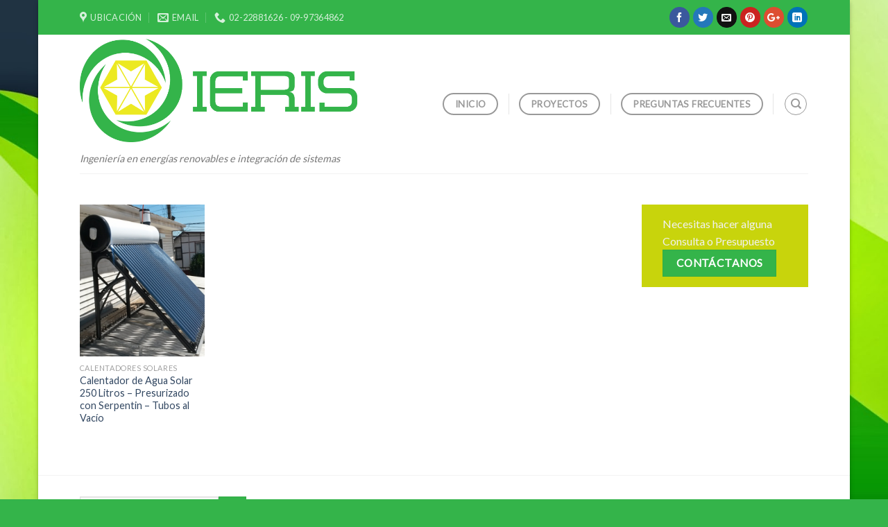

--- FILE ---
content_type: text/html; charset=UTF-8
request_url: https://ieris.cl/etiqueta-producto/litros/
body_size: 51477
content:
<!DOCTYPE html>
<!--[if IE 9 ]> <html lang="es" class="ie9 loading-site no-js bg-fill"> <![endif]-->
<!--[if IE 8 ]> <html lang="es" class="ie8 loading-site no-js bg-fill"> <![endif]-->
<!--[if (gte IE 9)|!(IE)]><!--><html lang="es" class="loading-site no-js bg-fill"> <!--<![endif]-->
<head>
	<meta charset="UTF-8" />
	<meta name="viewport" content="width=device-width, initial-scale=1.0, maximum-scale=1.0, user-scalable=no" />

	<link rel="profile" href="http://gmpg.org/xfn/11" />
	<link rel="pingback" href="https://ieris.cl/xmlrpc.php" />

	<script>(function(html){html.className = html.className.replace(/\bno-js\b/,'js')})(document.documentElement);</script>
<title>litros &#8211; IERIS</title>
<meta name='robots' content='max-image-preview:large' />
<link rel="alternate" type="application/rss+xml" title="IERIS &raquo; Feed" href="https://ieris.cl/feed/" />
<link rel="alternate" type="application/rss+xml" title="IERIS &raquo; Feed de los comentarios" href="https://ieris.cl/comments/feed/" />
<link rel="alternate" type="application/rss+xml" title="IERIS &raquo; litros Etiqueta Feed" href="https://ieris.cl/etiqueta-producto/litros/feed/" />
<script type="text/javascript">
window._wpemojiSettings = {"baseUrl":"https:\/\/s.w.org\/images\/core\/emoji\/14.0.0\/72x72\/","ext":".png","svgUrl":"https:\/\/s.w.org\/images\/core\/emoji\/14.0.0\/svg\/","svgExt":".svg","source":{"concatemoji":"https:\/\/ieris.cl\/wp-includes\/js\/wp-emoji-release.min.js?ver=6.2.8"}};
/*! This file is auto-generated */
!function(e,a,t){var n,r,o,i=a.createElement("canvas"),p=i.getContext&&i.getContext("2d");function s(e,t){p.clearRect(0,0,i.width,i.height),p.fillText(e,0,0);e=i.toDataURL();return p.clearRect(0,0,i.width,i.height),p.fillText(t,0,0),e===i.toDataURL()}function c(e){var t=a.createElement("script");t.src=e,t.defer=t.type="text/javascript",a.getElementsByTagName("head")[0].appendChild(t)}for(o=Array("flag","emoji"),t.supports={everything:!0,everythingExceptFlag:!0},r=0;r<o.length;r++)t.supports[o[r]]=function(e){if(p&&p.fillText)switch(p.textBaseline="top",p.font="600 32px Arial",e){case"flag":return s("\ud83c\udff3\ufe0f\u200d\u26a7\ufe0f","\ud83c\udff3\ufe0f\u200b\u26a7\ufe0f")?!1:!s("\ud83c\uddfa\ud83c\uddf3","\ud83c\uddfa\u200b\ud83c\uddf3")&&!s("\ud83c\udff4\udb40\udc67\udb40\udc62\udb40\udc65\udb40\udc6e\udb40\udc67\udb40\udc7f","\ud83c\udff4\u200b\udb40\udc67\u200b\udb40\udc62\u200b\udb40\udc65\u200b\udb40\udc6e\u200b\udb40\udc67\u200b\udb40\udc7f");case"emoji":return!s("\ud83e\udef1\ud83c\udffb\u200d\ud83e\udef2\ud83c\udfff","\ud83e\udef1\ud83c\udffb\u200b\ud83e\udef2\ud83c\udfff")}return!1}(o[r]),t.supports.everything=t.supports.everything&&t.supports[o[r]],"flag"!==o[r]&&(t.supports.everythingExceptFlag=t.supports.everythingExceptFlag&&t.supports[o[r]]);t.supports.everythingExceptFlag=t.supports.everythingExceptFlag&&!t.supports.flag,t.DOMReady=!1,t.readyCallback=function(){t.DOMReady=!0},t.supports.everything||(n=function(){t.readyCallback()},a.addEventListener?(a.addEventListener("DOMContentLoaded",n,!1),e.addEventListener("load",n,!1)):(e.attachEvent("onload",n),a.attachEvent("onreadystatechange",function(){"complete"===a.readyState&&t.readyCallback()})),(e=t.source||{}).concatemoji?c(e.concatemoji):e.wpemoji&&e.twemoji&&(c(e.twemoji),c(e.wpemoji)))}(window,document,window._wpemojiSettings);
</script>
<style type="text/css">
img.wp-smiley,
img.emoji {
	display: inline !important;
	border: none !important;
	box-shadow: none !important;
	height: 1em !important;
	width: 1em !important;
	margin: 0 0.07em !important;
	vertical-align: -0.1em !important;
	background: none !important;
	padding: 0 !important;
}
</style>
	<link rel='stylesheet' id='sgr-css' href='https://ieris.cl/wp-content/plugins/simple-google-recaptcha/sgr.css?ver=1663355186' type='text/css' media='all' />
<link rel='stylesheet' id='wp-block-library-css' href='https://ieris.cl/wp-includes/css/dist/block-library/style.min.css?ver=6.2.8' type='text/css' media='all' />
<link rel='stylesheet' id='classic-theme-styles-css' href='https://ieris.cl/wp-includes/css/classic-themes.min.css?ver=6.2.8' type='text/css' media='all' />
<style id='global-styles-inline-css' type='text/css'>
body{--wp--preset--color--black: #000000;--wp--preset--color--cyan-bluish-gray: #abb8c3;--wp--preset--color--white: #ffffff;--wp--preset--color--pale-pink: #f78da7;--wp--preset--color--vivid-red: #cf2e2e;--wp--preset--color--luminous-vivid-orange: #ff6900;--wp--preset--color--luminous-vivid-amber: #fcb900;--wp--preset--color--light-green-cyan: #7bdcb5;--wp--preset--color--vivid-green-cyan: #00d084;--wp--preset--color--pale-cyan-blue: #8ed1fc;--wp--preset--color--vivid-cyan-blue: #0693e3;--wp--preset--color--vivid-purple: #9b51e0;--wp--preset--gradient--vivid-cyan-blue-to-vivid-purple: linear-gradient(135deg,rgba(6,147,227,1) 0%,rgb(155,81,224) 100%);--wp--preset--gradient--light-green-cyan-to-vivid-green-cyan: linear-gradient(135deg,rgb(122,220,180) 0%,rgb(0,208,130) 100%);--wp--preset--gradient--luminous-vivid-amber-to-luminous-vivid-orange: linear-gradient(135deg,rgba(252,185,0,1) 0%,rgba(255,105,0,1) 100%);--wp--preset--gradient--luminous-vivid-orange-to-vivid-red: linear-gradient(135deg,rgba(255,105,0,1) 0%,rgb(207,46,46) 100%);--wp--preset--gradient--very-light-gray-to-cyan-bluish-gray: linear-gradient(135deg,rgb(238,238,238) 0%,rgb(169,184,195) 100%);--wp--preset--gradient--cool-to-warm-spectrum: linear-gradient(135deg,rgb(74,234,220) 0%,rgb(151,120,209) 20%,rgb(207,42,186) 40%,rgb(238,44,130) 60%,rgb(251,105,98) 80%,rgb(254,248,76) 100%);--wp--preset--gradient--blush-light-purple: linear-gradient(135deg,rgb(255,206,236) 0%,rgb(152,150,240) 100%);--wp--preset--gradient--blush-bordeaux: linear-gradient(135deg,rgb(254,205,165) 0%,rgb(254,45,45) 50%,rgb(107,0,62) 100%);--wp--preset--gradient--luminous-dusk: linear-gradient(135deg,rgb(255,203,112) 0%,rgb(199,81,192) 50%,rgb(65,88,208) 100%);--wp--preset--gradient--pale-ocean: linear-gradient(135deg,rgb(255,245,203) 0%,rgb(182,227,212) 50%,rgb(51,167,181) 100%);--wp--preset--gradient--electric-grass: linear-gradient(135deg,rgb(202,248,128) 0%,rgb(113,206,126) 100%);--wp--preset--gradient--midnight: linear-gradient(135deg,rgb(2,3,129) 0%,rgb(40,116,252) 100%);--wp--preset--duotone--dark-grayscale: url('#wp-duotone-dark-grayscale');--wp--preset--duotone--grayscale: url('#wp-duotone-grayscale');--wp--preset--duotone--purple-yellow: url('#wp-duotone-purple-yellow');--wp--preset--duotone--blue-red: url('#wp-duotone-blue-red');--wp--preset--duotone--midnight: url('#wp-duotone-midnight');--wp--preset--duotone--magenta-yellow: url('#wp-duotone-magenta-yellow');--wp--preset--duotone--purple-green: url('#wp-duotone-purple-green');--wp--preset--duotone--blue-orange: url('#wp-duotone-blue-orange');--wp--preset--font-size--small: 13px;--wp--preset--font-size--medium: 20px;--wp--preset--font-size--large: 36px;--wp--preset--font-size--x-large: 42px;--wp--preset--spacing--20: 0.44rem;--wp--preset--spacing--30: 0.67rem;--wp--preset--spacing--40: 1rem;--wp--preset--spacing--50: 1.5rem;--wp--preset--spacing--60: 2.25rem;--wp--preset--spacing--70: 3.38rem;--wp--preset--spacing--80: 5.06rem;--wp--preset--shadow--natural: 6px 6px 9px rgba(0, 0, 0, 0.2);--wp--preset--shadow--deep: 12px 12px 50px rgba(0, 0, 0, 0.4);--wp--preset--shadow--sharp: 6px 6px 0px rgba(0, 0, 0, 0.2);--wp--preset--shadow--outlined: 6px 6px 0px -3px rgba(255, 255, 255, 1), 6px 6px rgba(0, 0, 0, 1);--wp--preset--shadow--crisp: 6px 6px 0px rgba(0, 0, 0, 1);}:where(.is-layout-flex){gap: 0.5em;}body .is-layout-flow > .alignleft{float: left;margin-inline-start: 0;margin-inline-end: 2em;}body .is-layout-flow > .alignright{float: right;margin-inline-start: 2em;margin-inline-end: 0;}body .is-layout-flow > .aligncenter{margin-left: auto !important;margin-right: auto !important;}body .is-layout-constrained > .alignleft{float: left;margin-inline-start: 0;margin-inline-end: 2em;}body .is-layout-constrained > .alignright{float: right;margin-inline-start: 2em;margin-inline-end: 0;}body .is-layout-constrained > .aligncenter{margin-left: auto !important;margin-right: auto !important;}body .is-layout-constrained > :where(:not(.alignleft):not(.alignright):not(.alignfull)){max-width: var(--wp--style--global--content-size);margin-left: auto !important;margin-right: auto !important;}body .is-layout-constrained > .alignwide{max-width: var(--wp--style--global--wide-size);}body .is-layout-flex{display: flex;}body .is-layout-flex{flex-wrap: wrap;align-items: center;}body .is-layout-flex > *{margin: 0;}:where(.wp-block-columns.is-layout-flex){gap: 2em;}.has-black-color{color: var(--wp--preset--color--black) !important;}.has-cyan-bluish-gray-color{color: var(--wp--preset--color--cyan-bluish-gray) !important;}.has-white-color{color: var(--wp--preset--color--white) !important;}.has-pale-pink-color{color: var(--wp--preset--color--pale-pink) !important;}.has-vivid-red-color{color: var(--wp--preset--color--vivid-red) !important;}.has-luminous-vivid-orange-color{color: var(--wp--preset--color--luminous-vivid-orange) !important;}.has-luminous-vivid-amber-color{color: var(--wp--preset--color--luminous-vivid-amber) !important;}.has-light-green-cyan-color{color: var(--wp--preset--color--light-green-cyan) !important;}.has-vivid-green-cyan-color{color: var(--wp--preset--color--vivid-green-cyan) !important;}.has-pale-cyan-blue-color{color: var(--wp--preset--color--pale-cyan-blue) !important;}.has-vivid-cyan-blue-color{color: var(--wp--preset--color--vivid-cyan-blue) !important;}.has-vivid-purple-color{color: var(--wp--preset--color--vivid-purple) !important;}.has-black-background-color{background-color: var(--wp--preset--color--black) !important;}.has-cyan-bluish-gray-background-color{background-color: var(--wp--preset--color--cyan-bluish-gray) !important;}.has-white-background-color{background-color: var(--wp--preset--color--white) !important;}.has-pale-pink-background-color{background-color: var(--wp--preset--color--pale-pink) !important;}.has-vivid-red-background-color{background-color: var(--wp--preset--color--vivid-red) !important;}.has-luminous-vivid-orange-background-color{background-color: var(--wp--preset--color--luminous-vivid-orange) !important;}.has-luminous-vivid-amber-background-color{background-color: var(--wp--preset--color--luminous-vivid-amber) !important;}.has-light-green-cyan-background-color{background-color: var(--wp--preset--color--light-green-cyan) !important;}.has-vivid-green-cyan-background-color{background-color: var(--wp--preset--color--vivid-green-cyan) !important;}.has-pale-cyan-blue-background-color{background-color: var(--wp--preset--color--pale-cyan-blue) !important;}.has-vivid-cyan-blue-background-color{background-color: var(--wp--preset--color--vivid-cyan-blue) !important;}.has-vivid-purple-background-color{background-color: var(--wp--preset--color--vivid-purple) !important;}.has-black-border-color{border-color: var(--wp--preset--color--black) !important;}.has-cyan-bluish-gray-border-color{border-color: var(--wp--preset--color--cyan-bluish-gray) !important;}.has-white-border-color{border-color: var(--wp--preset--color--white) !important;}.has-pale-pink-border-color{border-color: var(--wp--preset--color--pale-pink) !important;}.has-vivid-red-border-color{border-color: var(--wp--preset--color--vivid-red) !important;}.has-luminous-vivid-orange-border-color{border-color: var(--wp--preset--color--luminous-vivid-orange) !important;}.has-luminous-vivid-amber-border-color{border-color: var(--wp--preset--color--luminous-vivid-amber) !important;}.has-light-green-cyan-border-color{border-color: var(--wp--preset--color--light-green-cyan) !important;}.has-vivid-green-cyan-border-color{border-color: var(--wp--preset--color--vivid-green-cyan) !important;}.has-pale-cyan-blue-border-color{border-color: var(--wp--preset--color--pale-cyan-blue) !important;}.has-vivid-cyan-blue-border-color{border-color: var(--wp--preset--color--vivid-cyan-blue) !important;}.has-vivid-purple-border-color{border-color: var(--wp--preset--color--vivid-purple) !important;}.has-vivid-cyan-blue-to-vivid-purple-gradient-background{background: var(--wp--preset--gradient--vivid-cyan-blue-to-vivid-purple) !important;}.has-light-green-cyan-to-vivid-green-cyan-gradient-background{background: var(--wp--preset--gradient--light-green-cyan-to-vivid-green-cyan) !important;}.has-luminous-vivid-amber-to-luminous-vivid-orange-gradient-background{background: var(--wp--preset--gradient--luminous-vivid-amber-to-luminous-vivid-orange) !important;}.has-luminous-vivid-orange-to-vivid-red-gradient-background{background: var(--wp--preset--gradient--luminous-vivid-orange-to-vivid-red) !important;}.has-very-light-gray-to-cyan-bluish-gray-gradient-background{background: var(--wp--preset--gradient--very-light-gray-to-cyan-bluish-gray) !important;}.has-cool-to-warm-spectrum-gradient-background{background: var(--wp--preset--gradient--cool-to-warm-spectrum) !important;}.has-blush-light-purple-gradient-background{background: var(--wp--preset--gradient--blush-light-purple) !important;}.has-blush-bordeaux-gradient-background{background: var(--wp--preset--gradient--blush-bordeaux) !important;}.has-luminous-dusk-gradient-background{background: var(--wp--preset--gradient--luminous-dusk) !important;}.has-pale-ocean-gradient-background{background: var(--wp--preset--gradient--pale-ocean) !important;}.has-electric-grass-gradient-background{background: var(--wp--preset--gradient--electric-grass) !important;}.has-midnight-gradient-background{background: var(--wp--preset--gradient--midnight) !important;}.has-small-font-size{font-size: var(--wp--preset--font-size--small) !important;}.has-medium-font-size{font-size: var(--wp--preset--font-size--medium) !important;}.has-large-font-size{font-size: var(--wp--preset--font-size--large) !important;}.has-x-large-font-size{font-size: var(--wp--preset--font-size--x-large) !important;}
.wp-block-navigation a:where(:not(.wp-element-button)){color: inherit;}
:where(.wp-block-columns.is-layout-flex){gap: 2em;}
.wp-block-pullquote{font-size: 1.5em;line-height: 1.6;}
</style>
<style id='woocommerce-inline-inline-css' type='text/css'>
.woocommerce form .form-row .required { visibility: visible; }
</style>
<link rel='stylesheet' id='flatsome-icons-css' href='https://ieris.cl/wp-content/themes/flatsome/assets/css/fl-icons.css?ver=3.0' type='text/css' media='all' />
<link rel='stylesheet' id='flatsome-ninjaforms-css' href='https://ieris.cl/wp-content/themes/flatsome/inc/integrations/ninjaforms/ninjaforms.css?ver=6.2.8' type='text/css' media='all' />
<link rel='stylesheet' id='wp-pagenavi-css' href='https://ieris.cl/wp-content/plugins/wp-pagenavi/pagenavi-css.css?ver=2.70' type='text/css' media='all' />
<link rel='stylesheet' id='flatsome-main-css' href='https://ieris.cl/wp-content/themes/flatsome/assets/css/flatsome.css?ver=3.2.5' type='text/css' media='all' />
<link rel='stylesheet' id='flatsome-shop-css' href='https://ieris.cl/wp-content/themes/flatsome/assets/css/flatsome-shop.css?ver=3.2.5' type='text/css' media='all' />
<link rel='stylesheet' id='flatsome-style-css' href='https://ieris.cl/wp-content/themes/flatsome/style.css?ver=3.2.5' type='text/css' media='all' />
<script type="text/javascript">
            window._nslDOMReady = (function () {
                const executedCallbacks = new Set();
            
                return function (callback) {
                    /**
                    * Third parties might dispatch DOMContentLoaded events, so we need to ensure that we only run our callback once!
                    */
                    if (executedCallbacks.has(callback)) return;
            
                    const wrappedCallback = function () {
                        if (executedCallbacks.has(callback)) return;
                        executedCallbacks.add(callback);
                        callback();
                    };
            
                    if (document.readyState === "complete" || document.readyState === "interactive") {
                        wrappedCallback();
                    } else {
                        document.addEventListener("DOMContentLoaded", wrappedCallback);
                    }
                };
            })();
        </script><script type='text/javascript' id='sgr-js-extra'>
/* <![CDATA[ */
var sgr = {"sgr_site_key":"6LezuxoUAAAAAABoMyXjFB9AUb6QnSLS-ZEtDtis"};
/* ]]> */
</script>
<script type='text/javascript' src='https://ieris.cl/wp-content/plugins/simple-google-recaptcha/sgr.js?ver=1663355186' id='sgr-js'></script>
<script type='text/javascript' src='https://ieris.cl/wp-includes/js/jquery/jquery.min.js?ver=3.6.4' id='jquery-core-js'></script>
<script type='text/javascript' src='https://ieris.cl/wp-includes/js/jquery/jquery-migrate.min.js?ver=3.4.0' id='jquery-migrate-js'></script>
<link rel="https://api.w.org/" href="https://ieris.cl/wp-json/" /><link rel="alternate" type="application/json" href="https://ieris.cl/wp-json/wp/v2/product_tag/327" /><link rel="EditURI" type="application/rsd+xml" title="RSD" href="https://ieris.cl/xmlrpc.php?rsd" />
<link rel="wlwmanifest" type="application/wlwmanifest+xml" href="https://ieris.cl/wp-includes/wlwmanifest.xml" />
<meta name="generator" content="WordPress 6.2.8" />
<meta name="generator" content="WooCommerce 8.2.2" />
<style>.bg{opacity: 0; transition: opacity 1s; -webkit-transition: opacity 1s;} .bg-loaded{opacity: 1;}</style><!--[if IE]><link rel="stylesheet" type="text/css" href="https://ieris.cl/wp-content/themes/flatsome/assets/css/ie-fallback.css"><script src="//html5shim.googlecode.com/svn/trunk/html5.js"></script><script>var head = document.getElementsByTagName('head')[0],style = document.createElement('style');style.type = 'text/css';style.styleSheet.cssText = ':before,:after{content:none !important';head.appendChild(style);setTimeout(function(){head.removeChild(style);}, 0);</script><script src="https://ieris.cl/wp-content/themes/flatsome/assets/libs/ie-flexibility.js"></script><![endif]-->    <script type="text/javascript">
    WebFontConfig = {
      google: { families: [ "Lato:regular,default","Lato:regular,default","Lato:regular,default","Dancing+Script:regular,default", ] }
    };
    (function() {
      var wf = document.createElement('script');
      wf.src = 'https://ajax.googleapis.com/ajax/libs/webfont/1/webfont.js';
      wf.type = 'text/javascript';
      wf.async = 'true';
      var s = document.getElementsByTagName('script')[0];
      s.parentNode.insertBefore(wf, s);
    })(); </script>
  	<noscript><style>.woocommerce-product-gallery{ opacity: 1 !important; }</style></noscript>
	<link rel="icon" href="https://ieris.cl/wp-content/uploads/2017/01/cropped-icono-1-32x32.gif" sizes="32x32" />
<link rel="icon" href="https://ieris.cl/wp-content/uploads/2017/01/cropped-icono-1-192x192.gif" sizes="192x192" />
<link rel="apple-touch-icon" href="https://ieris.cl/wp-content/uploads/2017/01/cropped-icono-1-180x180.gif" />
<meta name="msapplication-TileImage" content="https://ieris.cl/wp-content/uploads/2017/01/cropped-icono-1-270x270.gif" />
<style id="custom-css" type="text/css">:root {--primary-color: #34b44a;}html{background-image: url('https://ieris.cl/wp-content/uploads/2017/01/72.jpg');}html{background-color: !important}/* Site Width */#main,#main.dark{background-color: #FFF}.header-main{height: 200px}#logo img{max-height: 200px}#logo{width:400px;}#logo img{padding:5px 0;}.header-bottom{min-height: 55px}.header-top{min-height: 50px}.has-transparent + .page-title:first-of-type,.has-transparent + #main > .page-title,.has-transparent + #main > div > .page-title,.has-transparent + #main .page-header-wrapper:first-of-type .page-title{padding-top: 230px;}.header.show-on-scroll,.stuck .header-main{height:70px!important}.stuck #logo img{max-height: 70px!important}.search-form{ width: 60%;}.header-bg-color, .header-wrapper {background-color: #fff}.header-bottom {background-color: #eee}.stuck .header-main .nav > li > a{line-height: 50px }@media (max-width: 549px) {.header-main{height: 150px}#logo img{max-height: 150px}}.nav-dropdown{font-size:100%}/* Color */.accordion-title.active, .has-icon-bg .icon .icon-inner,.logo a, .primary.is-underline, .primary.is-link, .badge-outline .badge-inner, .nav-outline > li.active> a,.nav-outline >li.active > a, .cart-icon strong,[data-color='primary'], .is-outline.primary{color: #34b44a;}/* Color !important */[data-text-color="primary"]{color: #34b44a!important;}/* Background */.scroll-to-bullets a,.featured-title, .label-new.menu-item > a:after, .nav-pagination > li > .current,.nav-pagination > li > span:hover,.nav-pagination > li > a:hover,.has-hover:hover .badge-outline .badge-inner,button[type="submit"], .button.wc-forward:not(.checkout):not(.checkout-button), .button.submit-button, .button.primary:not(.is-outline),.featured-table .title,.is-outline:hover, .has-icon:hover .icon-label,.nav-dropdown-bold .nav-column li > a:hover, .nav-dropdown.nav-dropdown-bold > li > a:hover, .nav-dropdown-bold.dark .nav-column li > a:hover, .nav-dropdown.nav-dropdown-bold.dark > li > a:hover, .is-outline:hover, .tagcloud a:hover,.grid-tools a, input[type='submit']:not(.is-form), .box-badge:hover .box-text, input.button.alt,.nav-box > li > a:hover,.nav-box > li.active > a,.nav-pills > li.active > a ,.current-dropdown .cart-icon strong, .cart-icon:hover strong, .nav-line-bottom > li > a:before, .nav-line-grow > li > a:before, .nav-line > li > a:before,.banner, .header-top, .slider-nav-circle .flickity-prev-next-button:hover svg, .slider-nav-circle .flickity-prev-next-button:hover .arrow, .primary.is-outline:hover, .button.primary:not(.is-outline), input[type='submit'].primary, input[type='submit'].primary, input[type='reset'].button, input[type='button'].primary, .badge-inner{background-color: #34b44a;}/* Border */.nav-vertical.nav-tabs > li.active > a,.scroll-to-bullets a.active,.nav-pagination > li > .current,.nav-pagination > li > span:hover,.nav-pagination > li > a:hover,.has-hover:hover .badge-outline .badge-inner,.accordion-title.active,.featured-table,.is-outline:hover, .tagcloud a:hover,blockquote, .has-border, .cart-icon strong:after,.cart-icon strong,.blockUI:before, .processing:before,.loading-spin, .slider-nav-circle .flickity-prev-next-button:hover svg, .slider-nav-circle .flickity-prev-next-button:hover .arrow, .primary.is-outline:hover{border-color: #34b44a}.nav-tabs > li.active > a{border-top-color: #34b44a}/* Fill */.slider .flickity-prev-next-button:hover svg,.slider .flickity-prev-next-button:hover .arrow{fill: #34b44a;}body{font-family:"Lato", sans-serif}body{font-weight: 400}.nav > li > a {font-family:"Lato", sans-serif;}.nav > li > a {font-weight: 700;}h1,h2,h3,h4,h5,h6,.heading-font, .off-canvas-center .nav-sidebar.nav-vertical > li > a{font-family: "Lato", sans-serif;}h1,h2,h3,h4,h5,h6,.heading-font,.banner h1,.banner h2{font-weight: 700;}.alt-font{font-family: "Dancing Script", sans-serif;}.alt-font{font-weight: 400!important;}.badge-inner.new-bubble{background-color: #7a9c59}@media screen and (min-width: 550px){.products .box-vertical .box-image{min-width: 247px!important;width: 247px!important;}}.footer-1{background-color: #fff}.footer-2{background-color: #777777}.absolute-footer, html{background-color: #34B44A}div {}.label-new.menu-item > a:after{content:"Nuevo";}.label-hot.menu-item > a:after{content:"Caliente ;-)";}.label-sale.menu-item > a:after{content:"Oferta";}.label-popular.menu-item > a:after{content:"Popular";}</style>		<style type="text/css" id="wp-custom-css">
			/*
Puedes añadir tu propio CSS aquí.

Haz clic en el icono de ayuda de arriba para averiguar más.
*/		</style>
		</head>

<body class="archive tax-product_tag term-litros term-327 theme-flatsome woocommerce woocommerce-page woocommerce-no-js boxed bg-fill box-shadow lightbox nav-dropdown-has-arrow catalog-mode no-prices">

<a class="skip-link screen-reader-text" href="#main">Skip to content</a>

<div id="wrapper">


<header id="header" class="header has-sticky sticky-jump">
   <div class="header-wrapper">
	<div id="top-bar" class="header-top hide-for-sticky nav-dark">
    <div class="flex-row container">
      <div class="flex-col hide-for-medium flex-left">
          <ul class="nav nav-left medium-nav-center nav-small  nav-divided">
              <li class="header-contact-wrapper">
		<ul id="header-contact" class="nav nav-divided nav-uppercase header-contact">
					<li class="">
			  <a target="_blank" href="https://maps.google.com/?q=Pasaje Isla de Pascua #3237, Puente Alto, Santiago, Chile." title="Pasaje Isla de Pascua #3237, Puente Alto, Santiago, Chile." class="tooltip">
			  	 <i class="icon-map-pin-fill" style="font-size:16px;"></i>			     <span>
			     	UBICACIÓN			     </span>
			  </a>
			</li>
			
						<li class="">
			  <a href="mailto: felipe.hormazabal@ieris.cl " class="tooltip" title=" felipe.hormazabal@ieris.cl ">
				  <i class="icon-envelop" style="font-size:16px;"></i>			       <span>
			       	EMAIL			       </span>
			  </a>
			</li class="icon">
					
			
						<li class="">
			  <a href="tel:02-22881626 - 09-97364862" class="tooltip" title="02-22881626 - 09-97364862">
			     <i class="icon-phone" style="font-size:16px;"></i>			      <span>02-22881626 - 09-97364862</span>
			  </a>
			</li>
				</ul>
</li>          </ul>
      </div><!-- flex-col left -->

      <div class="flex-col hide-for-medium flex-center">
          <ul class="nav nav-center nav-small  nav-divided">
                        </ul>
      </div><!-- center -->

      <div class="flex-col hide-for-medium flex-right">
         <ul class="nav top-bar-nav nav-right nav-small  nav-divided">
              <li class="html custom html_topbar_right">
	<div class="social-icons share-icons share-row relative icon-style-fill " >
		  		  		  <a href="whatsapp://send?text=Calentador%2520de%2520Agua%2520Solar%2520250%2520Litros%2520%2526%25238211%253B%2520Presurizado%2520con%2520Serpentin%2520%2526%25238211%253B%2520Tubos%2520al%2520Vac%25C3%25ADo%20-%20https%3A%2F%2Fieris.cl%2Fproducto%2Fcalentador-de-agua-solar-250-litros-presurizado-con-serpentin-tubos-al-vacio%2F" data-action="share/whatsapp/share" class="icon primary button circle tooltip whatsapp show-for-medium" title="Share on WhatsApp"><i class="icon-phone"></i></a>
		  		  <a href="//www.facebook.com/sharer.php?u=https://ieris.cl/producto/calentador-de-agua-solar-250-litros-presurizado-con-serpentin-tubos-al-vacio/" data-label="Facebook" onclick="window.open(this.href,this.title,'width=500,height=500,top=300px,left=300px');  return false;" rel="nofollow" target="_blank" class="icon primary button circle tooltip facebook" title="Comparte en Facebook"><i class="icon-facebook" ></i></a>
		            <a href="//twitter.com/share?url=https://ieris.cl/producto/calentador-de-agua-solar-250-litros-presurizado-con-serpentin-tubos-al-vacio/" onclick="window.open(this.href,this.title,'width=500,height=500,top=300px,left=300px');  return false;" rel="nofollow" target="_blank" class="icon primary button circle tooltip twitter" title="Comparte en Twitter"><i class="icon-twitter" ></i></a>
                    <a href="mailto:enteryour@addresshere.com?subject=Calentador%20de%20Agua%20Solar%20250%20Litros%20%26%238211%3B%20Presurizado%20con%20Serpentin%20%26%238211%3B%20Tubos%20al%20Vac%C3%ADo&amp;body=Check%20this%20out:%20https://ieris.cl/producto/calentador-de-agua-solar-250-litros-presurizado-con-serpentin-tubos-al-vacio/" rel="nofollow" class="icon primary button circle tooltip email" title="Envía por email a un amigo"><i class="icon-envelop" ></i></a>
                    <a href="//pinterest.com/pin/create/button/?url=https://ieris.cl/producto/calentador-de-agua-solar-250-litros-presurizado-con-serpentin-tubos-al-vacio/&amp;media=https://ieris.cl/wp-content/uploads/2017/03/calentador-tubosolar400x400.png&amp;description=Calentador%20de%20Agua%20Solar%20250%20Litros%20%26%238211%3B%20Presurizado%20con%20Serpentin%20%26%238211%3B%20Tubos%20al%20Vac%C3%ADo" onclick="window.open(this.href,this.title,'width=500,height=500,top=300px,left=300px');  return false;" rel="nofollow" target="_blank" class="icon primary button circle tooltip pinterest" title="Pin en Pinterest"><i class="icon-pinterest" ></i></a>
                    <a href="//plus.google.com/share?url=https://ieris.cl/producto/calentador-de-agua-solar-250-litros-presurizado-con-serpentin-tubos-al-vacio/" target="_blank" class="icon primary button circle tooltip google-plus" onclick="window.open(this.href,this.title,'width=500,height=500,top=300px,left=300px');  return false;" rel="nofollow" title="Compartir en Google+"><i class="icon-google-plus" ></i></a>
                    <a href="//www.linkedin.com/shareArticle?mini=true&url=https://ieris.cl/producto/calentador-de-agua-solar-250-litros-presurizado-con-serpentin-tubos-al-vacio/&title=Calentador%20de%20Agua%20Solar%20250%20Litros%20%26%238211%3B%20Presurizado%20con%20Serpentin%20%26%238211%3B%20Tubos%20al%20Vac%C3%ADo" onclick="window.open(this.href,this.title,'width=500,height=500,top=300px,left=300px');  return false;"  rel="nofollow" target="_blank" class="icon primary button circle tooltip linkedin" title="Share on LinkedIn"><i class="icon-linkedin" ></i></a>
              </div>
    
    </li>          </ul>
      </div><!-- .flex-col right -->

            <div class="flex-col show-for-medium flex-grow">
          <ul class="nav nav-left medium-nav-center nav-small mobile-nav  nav-divided">
              <li class="html custom html_topbar_right">
	<div class="social-icons share-icons share-row relative icon-style-fill " >
		  		  		  <a href="whatsapp://send?text=Calentador%2520de%2520Agua%2520Solar%2520250%2520Litros%2520%2526%25238211%253B%2520Presurizado%2520con%2520Serpentin%2520%2526%25238211%253B%2520Tubos%2520al%2520Vac%25C3%25ADo%20-%20https%3A%2F%2Fieris.cl%2Fproducto%2Fcalentador-de-agua-solar-250-litros-presurizado-con-serpentin-tubos-al-vacio%2F" data-action="share/whatsapp/share" class="icon primary button circle tooltip whatsapp show-for-medium" title="Share on WhatsApp"><i class="icon-phone"></i></a>
		  		  <a href="//www.facebook.com/sharer.php?u=https://ieris.cl/producto/calentador-de-agua-solar-250-litros-presurizado-con-serpentin-tubos-al-vacio/" data-label="Facebook" onclick="window.open(this.href,this.title,'width=500,height=500,top=300px,left=300px');  return false;" rel="nofollow" target="_blank" class="icon primary button circle tooltip facebook" title="Comparte en Facebook"><i class="icon-facebook" ></i></a>
		            <a href="//twitter.com/share?url=https://ieris.cl/producto/calentador-de-agua-solar-250-litros-presurizado-con-serpentin-tubos-al-vacio/" onclick="window.open(this.href,this.title,'width=500,height=500,top=300px,left=300px');  return false;" rel="nofollow" target="_blank" class="icon primary button circle tooltip twitter" title="Comparte en Twitter"><i class="icon-twitter" ></i></a>
                    <a href="mailto:enteryour@addresshere.com?subject=Calentador%20de%20Agua%20Solar%20250%20Litros%20%26%238211%3B%20Presurizado%20con%20Serpentin%20%26%238211%3B%20Tubos%20al%20Vac%C3%ADo&amp;body=Check%20this%20out:%20https://ieris.cl/producto/calentador-de-agua-solar-250-litros-presurizado-con-serpentin-tubos-al-vacio/" rel="nofollow" class="icon primary button circle tooltip email" title="Envía por email a un amigo"><i class="icon-envelop" ></i></a>
                    <a href="//pinterest.com/pin/create/button/?url=https://ieris.cl/producto/calentador-de-agua-solar-250-litros-presurizado-con-serpentin-tubos-al-vacio/&amp;media=https://ieris.cl/wp-content/uploads/2017/03/calentador-tubosolar400x400.png&amp;description=Calentador%20de%20Agua%20Solar%20250%20Litros%20%26%238211%3B%20Presurizado%20con%20Serpentin%20%26%238211%3B%20Tubos%20al%20Vac%C3%ADo" onclick="window.open(this.href,this.title,'width=500,height=500,top=300px,left=300px');  return false;" rel="nofollow" target="_blank" class="icon primary button circle tooltip pinterest" title="Pin en Pinterest"><i class="icon-pinterest" ></i></a>
                    <a href="//plus.google.com/share?url=https://ieris.cl/producto/calentador-de-agua-solar-250-litros-presurizado-con-serpentin-tubos-al-vacio/" target="_blank" class="icon primary button circle tooltip google-plus" onclick="window.open(this.href,this.title,'width=500,height=500,top=300px,left=300px');  return false;" rel="nofollow" title="Compartir en Google+"><i class="icon-google-plus" ></i></a>
                    <a href="//www.linkedin.com/shareArticle?mini=true&url=https://ieris.cl/producto/calentador-de-agua-solar-250-litros-presurizado-con-serpentin-tubos-al-vacio/&title=Calentador%20de%20Agua%20Solar%20250%20Litros%20%26%238211%3B%20Presurizado%20con%20Serpentin%20%26%238211%3B%20Tubos%20al%20Vac%C3%ADo" onclick="window.open(this.href,this.title,'width=500,height=500,top=300px,left=300px');  return false;"  rel="nofollow" target="_blank" class="icon primary button circle tooltip linkedin" title="Share on LinkedIn"><i class="icon-linkedin" ></i></a>
              </div>
    
    </li>          </ul>
      </div>
      
    </div><!-- .flex-row -->
</div><!-- #header-top -->
<div id="masthead" class="header-main ">
      <div class="header-inner flex-row container logo-left medium-logo-center" role="navigation">

          <!-- Logo -->
          <div id="logo" class="flex-col logo">
            <!-- Header logo -->
<a href="https://ieris.cl/" title="IERIS - Ingeniería en energías renovables e integración de sistemas" rel="home">
    <img width="400" height="200" src="https://ieris.cl/wp-content/uploads/2017/01/logoieris.png" class="header_logo header-logo" alt="IERIS"/><img  width="400" height="200" src="https://ieris.cl/wp-content/uploads/2017/01/logoieris.png" class="header-logo-dark" alt="IERIS"/></a>
<p class="logo-tagline">Ingeniería en energías renovables e integración de sistemas</p>          </div>

          <!-- Mobile Left Elements -->
          <div class="flex-col show-for-medium flex-left">
            <ul class="mobile-nav nav nav-left ">
              <li class="nav-icon has-icon">
  		<a href="#" data-open="#main-menu" data-pos="left" data-bg="main-menu-overlay" data-color="" class="is-small" aria-controls="main-menu" aria-expanded="false">
		
		  <i class="icon-menu" ></i>
		  		</a>
	</li>            </ul>
          </div>

          <!-- Left Elements -->
          <div class="flex-col hide-for-medium flex-left
            flex-grow">
            <ul class="header-nav header-nav-main nav nav-left  nav-size-90% nav-uppercase" >
                          </ul>
          </div>

          <!-- Right Elements -->
          <div class="flex-col hide-for-medium flex-right">
            <ul class="header-nav header-nav-main nav nav-right  nav-size-90% nav-uppercase">
              <li class="html custom html_topbar_left"><div class="header-button"><a href="https://ieris.cl/" target="_self" class="button   is-outline circle"  style="border-width:2px;">
    <span>Inicio</span>
  </a>
</div></li><li class="header-divider"></li><li class="html custom html_nav_position_text_top"><div class="header-button"><a href="https://ieris.cl/proyectos/" target="_self" class="button   is-outline circle"  style="border-width:2px;">
    <span>Proyectos</span>
  </a>
</div></li><li class="header-divider"></li><li class="html custom html_nav_position_text"><div class="header-button"><a href="https://ieris.cl/preguntas-frecuentes/" target="_self" class="button   is-outline circle"  style="border-width:2px;">
    <span>Preguntas Frecuentes</span>
  </a>
</div></li><li class="header-divider"></li><li class="header-search header-search-dropdown has-icon has-dropdown menu-item-has-children">
	<div class="header-button">	<a href="#" class="icon button circle is-outline is-small"><i class="icon-search" ></i></a>
	</div>	<ul class="nav-dropdown nav-dropdown-bold">
	 	<li class="header-search-form search-form html relative has-icon">
	<div class="header-search-form-wrapper">
		<div class="searchform-wrapper ux-search-box relative form-flat is-normal"><form method="get" class="searchform" action="https://ieris.cl/" role="search">
		<div class="flex-row relative">
									<div class="flex-col flex-grow">
			  <input type="search" class="search-field mb-0" name="s" value="" placeholder="Buscar&hellip;" />
		    <input type="hidden" name="post_type" value="product" />
        			</div><!-- .flex-col -->
			<div class="flex-col">
				<button type="submit" class="ux-search-submit submit-button secondary button icon mb-0">
					<i class="icon-search" ></i>				</button>
			</div><!-- .flex-col -->
		</div><!-- .flex-row -->
	 <div class="live-search-results text-left z-top"></div>
</form>
</div>	</div>
</li>	</ul><!-- .nav-dropdown -->
</li>
            </ul>
          </div>

          <!-- Mobile Right Elements -->
          <div class="flex-col show-for-medium flex-right">
            <ul class="mobile-nav nav nav-right ">
                          </ul>
          </div>

      </div><!-- .header-inner -->
     
            <!-- Header divider -->
      <div class="container"><div class="top-divider full-width"></div></div>
      </div><!-- .header-main -->
<div class="header-bg-container fill"><div class="header-bg-image fill"></div><div class="header-bg-color fill"></div></div><!-- .header-bg-container -->   </div><!-- header-wrapper-->
</header>

<div class="header-block block-html-after-header z-1" style="position:relative;top:-1px;"> </div>
<main id="main" class="">
<div class="row category-page-row">

		<div class="col large-9">
		<div class="shop-container">
		
		
			<div class="woocommerce-notices-wrapper"></div>
			<div class="products row row-small large-columns-4 medium-columns-3 small-columns-2">
				
				
					
<div class="product-small col has-hover post-4413 product type-product status-publish has-post-thumbnail product_cat-calentadores-solares product_tag-326 product_tag-250-litros product_tag-calentador product_tag-calentador-solar product_tag-litros product_tag-pipe product_tag-presurizado product_tag-serpertin product_tag-solar product_tag-tubo product_tag-tubos product_tag-vacio first instock shipping-taxable product-type-simple">
	<div class="col-inner">	
	
<div class="badge-container absolute left top z-1">
</div>	<div class="product-small box ">
		<div class="box-image">
			<div class="image-fade_in_back">
				<a href="https://ieris.cl/producto/calentador-de-agua-solar-250-litros-presurizado-con-serpentin-tubos-al-vacio/">
					<img width="247" height="300" src="https://ieris.cl/wp-content/uploads/2017/03/calentador-tubosolar400x400-247x300.png" class="attachment-woocommerce_thumbnail size-woocommerce_thumbnail" alt="" decoding="async" loading="lazy" />				</a>
			</div>
			<div class="image-tools is-small top right show-on-hover">
							</div>
			<div class="image-tools is-small hide-for-small bottom left show-on-hover">
							</div>
			<div class="image-tools grid-tools text-center hide-for-small bottom hover-slide-in show-on-hover">
				  <a class="quick-view" data-prod="4413" href="#quick-view">Vista Rápida</a>			</div>
					</div><!-- box-image -->

		<div class="box-text box-text-products">
			<div class="title-wrapper">  <p class="category uppercase is-smaller no-text-overflow product-cat op-7">
        Calentadores Solares   </p> <p class="name product-title"><a href="https://ieris.cl/producto/calentador-de-agua-solar-250-litros-presurizado-con-serpentin-tubos-al-vacio/">Calentador de Agua Solar 250 Litros &#8211; Presurizado con Serpentin &#8211; Tubos al Vacío</a></p></div><div class="price-wrapper"></div>		</div><!-- box-text -->
	</div><!-- box -->
		</div><!-- .col-inner -->
</div><!-- col -->
				
			</div><!-- row -->
			
		
		</div><!-- shop container -->
		</div><!-- col-fit  -->

		<div class="large-3 col hide-for-medium ">
			<div id="shop-sidebar" class="sidebar-inner">
				
		<aside id="block_widget-2" class="widget block_widget">
				
		<div class="message-box relative dark" style="padding-top:15px;padding-bottom:15px;"><div class="message-box-bg-image bg-fill fill" ></div><div class="message-box-bg-overlay bg-fill fill" style="background-color:rgb(200, 212, 12);"></div><div class="container relative"><div class="inner last-reset">

Necesitas hacer alguna Consulta o Presupuesto

<a href="https://ieris.cl/contactenos/" target="_self" class="button primary"  >
    <span>Contáctanos</span>
  </a>


</div></div></div>
		</aside>		
					</div><!-- .sidebar-inner -->
		</div><!-- large-3 -->
</div>

</main><!-- #main -->

<footer id="footer" class="footer-wrapper">	

	
<!-- FOOTER 1 -->
<div class="footer-widgets footer footer-1">
		<div class="row large-columns-4 mb-0">
	   		<div id="woocommerce_product_search-2" class="col pb-0 widget woocommerce widget_product_search"><form method="get" class="searchform" action="https://ieris.cl/" role="search">
		<div class="flex-row relative">
									<div class="flex-col flex-grow">
			  <input type="search" class="search-field mb-0" name="s" value="" placeholder="Buscar&hellip;" />
		    <input type="hidden" name="post_type" value="product" />
        			</div><!-- .flex-col -->
			<div class="flex-col">
				<button type="submit" class="ux-search-submit submit-button secondary button icon mb-0">
					<i class="icon-search" ></i>				</button>
			</div><!-- .flex-col -->
		</div><!-- .flex-row -->
	 <div class="live-search-results text-left z-top"></div>
</form>
</div>        
		</div><!-- end row -->
</div><!-- footer 1 -->


<!-- FOOTER 2 -->



<div class="absolute-footer light medium-text-center text-center">
  <div class="container clearfix">

    
    <div class="footer-primary pull-left">
            <div class="copyright-footer">
        Copyright 2017© <strong></strong><strong>IERIS SPA</strong>      </div>
          </div><!-- .left -->
  </div><!-- .container -->
</div><!-- .absolute-footer -->
<a href="#top" class="back-to-top button invert plain is-outline hide-for-medium icon circle fixed bottom z-1" id="top-link"><i class="icon-angle-up" ></i></a>

</footer><!-- .footer-wrapper -->

</div><!-- #wrapper -->

<!-- Mobile Sidebar -->
<div id="main-menu" class="mobile-sidebar mfp-hide">
    <div class="sidebar-menu ">
        <ul class="nav nav-sidebar  nav-vertical nav-uppercase">
              <li class="header-search-form search-form html relative has-icon">
	<div class="header-search-form-wrapper">
		<div class="searchform-wrapper ux-search-box relative form-flat is-normal"><form method="get" class="searchform" action="https://ieris.cl/" role="search">
		<div class="flex-row relative">
									<div class="flex-col flex-grow">
			  <input type="search" class="search-field mb-0" name="s" value="" placeholder="Buscar&hellip;" />
		    <input type="hidden" name="post_type" value="product" />
        			</div><!-- .flex-col -->
			<div class="flex-col">
				<button type="submit" class="ux-search-submit submit-button secondary button icon mb-0">
					<i class="icon-search" ></i>				</button>
			</div><!-- .flex-col -->
		</div><!-- .flex-row -->
	 <div class="live-search-results text-left z-top"></div>
</form>
</div>	</div>
</li><li id="menu-item-4341" class="menu-item menu-item-type-post_type menu-item-object-page menu-item-home menu-item-4341"><a href="https://ieris.cl/" class="nav-top-link">Inicio</a></li>
<li id="menu-item-4709" class="menu-item menu-item-type-post_type menu-item-object-page menu-item-4709"><a href="https://ieris.cl/proyectos/" class="nav-top-link">Proyectos</a></li>
<li id="menu-item-4350" class="menu-item menu-item-type-post_type menu-item-object-page menu-item-4350"><a href="https://ieris.cl/preguntas-frecuentes/" class="nav-top-link">Preguntas Frecuentes</a></li>
<li class="html custom html_topbar_right">
	<div class="social-icons share-icons share-row relative icon-style-fill " >
		  		  		  <a href="whatsapp://send?text=Calentador%2520de%2520Agua%2520Solar%2520250%2520Litros%2520%2526%25238211%253B%2520Presurizado%2520con%2520Serpentin%2520%2526%25238211%253B%2520Tubos%2520al%2520Vac%25C3%25ADo%20-%20https%3A%2F%2Fieris.cl%2Fproducto%2Fcalentador-de-agua-solar-250-litros-presurizado-con-serpentin-tubos-al-vacio%2F" data-action="share/whatsapp/share" class="icon primary button circle tooltip whatsapp show-for-medium" title="Share on WhatsApp"><i class="icon-phone"></i></a>
		  		  <a href="//www.facebook.com/sharer.php?u=https://ieris.cl/producto/calentador-de-agua-solar-250-litros-presurizado-con-serpentin-tubos-al-vacio/" data-label="Facebook" onclick="window.open(this.href,this.title,'width=500,height=500,top=300px,left=300px');  return false;" rel="nofollow" target="_blank" class="icon primary button circle tooltip facebook" title="Comparte en Facebook"><i class="icon-facebook" ></i></a>
		            <a href="//twitter.com/share?url=https://ieris.cl/producto/calentador-de-agua-solar-250-litros-presurizado-con-serpentin-tubos-al-vacio/" onclick="window.open(this.href,this.title,'width=500,height=500,top=300px,left=300px');  return false;" rel="nofollow" target="_blank" class="icon primary button circle tooltip twitter" title="Comparte en Twitter"><i class="icon-twitter" ></i></a>
                    <a href="mailto:enteryour@addresshere.com?subject=Calentador%20de%20Agua%20Solar%20250%20Litros%20%26%238211%3B%20Presurizado%20con%20Serpentin%20%26%238211%3B%20Tubos%20al%20Vac%C3%ADo&amp;body=Check%20this%20out:%20https://ieris.cl/producto/calentador-de-agua-solar-250-litros-presurizado-con-serpentin-tubos-al-vacio/" rel="nofollow" class="icon primary button circle tooltip email" title="Envía por email a un amigo"><i class="icon-envelop" ></i></a>
                    <a href="//pinterest.com/pin/create/button/?url=https://ieris.cl/producto/calentador-de-agua-solar-250-litros-presurizado-con-serpentin-tubos-al-vacio/&amp;media=https://ieris.cl/wp-content/uploads/2017/03/calentador-tubosolar400x400.png&amp;description=Calentador%20de%20Agua%20Solar%20250%20Litros%20%26%238211%3B%20Presurizado%20con%20Serpentin%20%26%238211%3B%20Tubos%20al%20Vac%C3%ADo" onclick="window.open(this.href,this.title,'width=500,height=500,top=300px,left=300px');  return false;" rel="nofollow" target="_blank" class="icon primary button circle tooltip pinterest" title="Pin en Pinterest"><i class="icon-pinterest" ></i></a>
                    <a href="//plus.google.com/share?url=https://ieris.cl/producto/calentador-de-agua-solar-250-litros-presurizado-con-serpentin-tubos-al-vacio/" target="_blank" class="icon primary button circle tooltip google-plus" onclick="window.open(this.href,this.title,'width=500,height=500,top=300px,left=300px');  return false;" rel="nofollow" title="Compartir en Google+"><i class="icon-google-plus" ></i></a>
                    <a href="//www.linkedin.com/shareArticle?mini=true&url=https://ieris.cl/producto/calentador-de-agua-solar-250-litros-presurizado-con-serpentin-tubos-al-vacio/&title=Calentador%20de%20Agua%20Solar%20250%20Litros%20%26%238211%3B%20Presurizado%20con%20Serpentin%20%26%238211%3B%20Tubos%20al%20Vac%C3%ADo" onclick="window.open(this.href,this.title,'width=500,height=500,top=300px,left=300px');  return false;"  rel="nofollow" target="_blank" class="icon primary button circle tooltip linkedin" title="Share on LinkedIn"><i class="icon-linkedin" ></i></a>
              </div>
    
    </li>        </ul>
    </div><!-- inner -->
</div><!-- #mobile-menu --> 	<script type="text/javascript">
		(function () {
			var c = document.body.className;
			c = c.replace(/woocommerce-no-js/, 'woocommerce-js');
			document.body.className = c;
		})();
	</script>
	<script type="text/template" id="tmpl-variation-template">
	<div class="woocommerce-variation-description">{{{ data.variation.variation_description }}}</div>
	<div class="woocommerce-variation-price">{{{ data.variation.price_html }}}</div>
	<div class="woocommerce-variation-availability">{{{ data.variation.availability_html }}}</div>
</script>
<script type="text/template" id="tmpl-unavailable-variation-template">
	<p>Lo siento, este producto no está disponible. Por favor, elige otra combinación.</p>
</script>
<script type='text/javascript' src='https://ieris.cl/wp-content/plugins/woocommerce/assets/js/jquery-blockui/jquery.blockUI.min.js?ver=2.7.0-wc.8.2.2' id='jquery-blockui-js'></script>
<script type='text/javascript' id='wc-add-to-cart-js-extra'>
/* <![CDATA[ */
var wc_add_to_cart_params = {"ajax_url":"\/wp-admin\/admin-ajax.php","wc_ajax_url":"\/?wc-ajax=%%endpoint%%","i18n_view_cart":"Ver carrito","cart_url":"https:\/\/ieris.cl","is_cart":"","cart_redirect_after_add":"no"};
/* ]]> */
</script>
<script type='text/javascript' src='https://ieris.cl/wp-content/plugins/woocommerce/assets/js/frontend/add-to-cart.min.js?ver=8.2.2' id='wc-add-to-cart-js'></script>
<script type='text/javascript' src='https://ieris.cl/wp-content/plugins/woocommerce/assets/js/js-cookie/js.cookie.min.js?ver=2.1.4-wc.8.2.2' id='js-cookie-js'></script>
<script type='text/javascript' id='woocommerce-js-extra'>
/* <![CDATA[ */
var woocommerce_params = {"ajax_url":"\/wp-admin\/admin-ajax.php","wc_ajax_url":"\/?wc-ajax=%%endpoint%%"};
/* ]]> */
</script>
<script type='text/javascript' src='https://ieris.cl/wp-content/plugins/woocommerce/assets/js/frontend/woocommerce.min.js?ver=8.2.2' id='woocommerce-js'></script>
<script type='text/javascript' src='https://ieris.cl/wp-content/themes/flatsome/inc/extensions/flatsome-live-search/flatsome-live-search.js?ver=3.2.5' id='flatsome-live-search-js'></script>
<script type='text/javascript' src='https://ieris.cl/wp-includes/js/hoverIntent.min.js?ver=1.10.2' id='hoverIntent-js'></script>
<script type='text/javascript' id='flatsome-js-js-extra'>
/* <![CDATA[ */
var flatsomeVars = {"ajaxurl":"https:\/\/ieris.cl\/wp-admin\/admin-ajax.php","rtl":"","sticky_height":"70"};
/* ]]> */
</script>
<script type='text/javascript' src='https://ieris.cl/wp-content/themes/flatsome/assets/js/flatsome.js?ver=3.2.5' id='flatsome-js-js'></script>
<script type='text/javascript' src='https://ieris.cl/wp-content/themes/flatsome/assets/js/woocommerce.js?ver=3.2.5' id='flatsome-theme-woocommerce-js-js'></script>
<script type='text/javascript' src='https://ieris.cl/wp-includes/js/underscore.min.js?ver=1.13.4' id='underscore-js'></script>
<script type='text/javascript' id='wp-util-js-extra'>
/* <![CDATA[ */
var _wpUtilSettings = {"ajax":{"url":"\/wp-admin\/admin-ajax.php"}};
/* ]]> */
</script>
<script type='text/javascript' src='https://ieris.cl/wp-includes/js/wp-util.min.js?ver=6.2.8' id='wp-util-js'></script>
<script type='text/javascript' id='wc-add-to-cart-variation-js-extra'>
/* <![CDATA[ */
var wc_add_to_cart_variation_params = {"wc_ajax_url":"\/?wc-ajax=%%endpoint%%","i18n_no_matching_variations_text":"Lo siento, no hay productos que igualen tu selecci\u00f3n. Por favor, escoge una combinaci\u00f3n diferente.","i18n_make_a_selection_text":"Elige las opciones del producto antes de a\u00f1adir este producto a tu carrito.","i18n_unavailable_text":"Lo siento, este producto no est\u00e1 disponible. Por favor, elige otra combinaci\u00f3n."};
/* ]]> */
</script>
<script type='text/javascript' src='https://ieris.cl/wp-content/plugins/woocommerce/assets/js/frontend/add-to-cart-variation.min.js?ver=8.2.2' id='wc-add-to-cart-variation-js'></script>

</body>
</html>

--- FILE ---
content_type: text/css
request_url: https://ieris.cl/wp-content/themes/flatsome/style.css?ver=3.2.5
body_size: 379
content:
/*
Theme Name: Flatsome
Theme URI: http://flatsome.uxthemes.com/
Author: UX-Themes
Author URI: http://www.uxthemes.com/
Description: Multi-Purpose Responsive WooCommerce Theme
Version: 3.2.5
Text Domain: flatsome
License:
License URI:
*/

/***************
All custom CSS should be added to Flatsome > Advanced > Custom CSS,
or in the style.css of a Child Theme.
***************/
